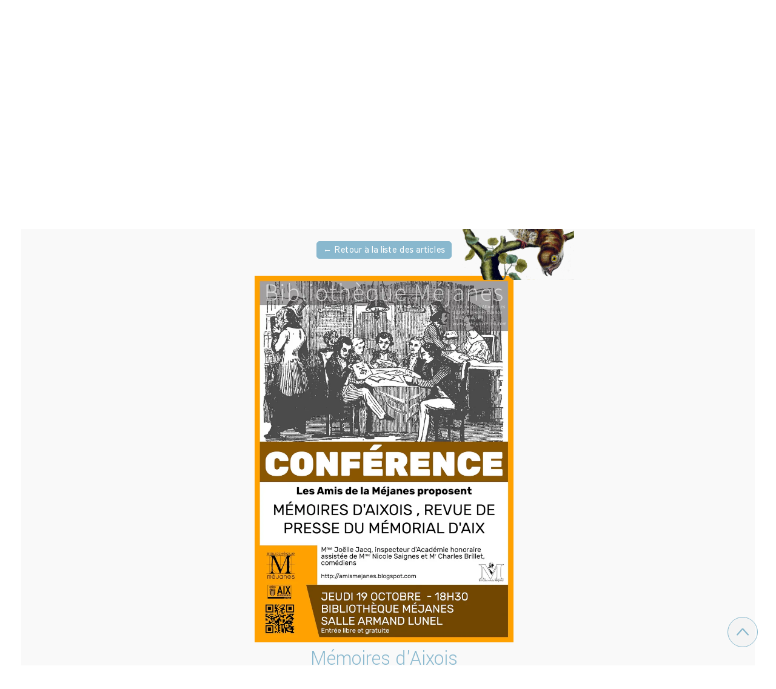

--- FILE ---
content_type: text/plain; charset=utf-8
request_url: https://www.lesamisdelamejanes.com/json/cpt_ask/8062,19
body_size: 1165
content:
{"member":{"errors":["L'adresse email est incorrecte"]},"content_last":"\u003cp\u003e\u003cspan style=\"font-family: arial, helvetica, sans-serif;\"\u003eLe public est convié à passer un petit moment dans le cabinet de lecture de Dominique Aubin, fondateur du journal « Le Mémorial d’Aix ». Par la lecture d’une sélection des bonnes pages de ce journal, la conférencière et les comédiens illustrent la vie quotidienne des Aixois au XIXe siècle : la mode, la publicité, l'éclairage public au gaz, le chemin de fer, les aléas climatiques, la culture musicale, les conditions de travail, la santé publique ... le tout sur fond de développement de la révolution industrielle.\u003c/span\u003e\u003c/p\u003e","categories":[4693]}

--- FILE ---
content_type: text/plain; charset=utf-8
request_url: https://www.lesamisdelamejanes.com/json/cpt_ask/8062,19
body_size: 1474
content:
{"member":{"errors":["L'adresse email est incorrecte"]},"all_categories":{"4693":{"id":4693,"name":"Conférences présentation","order":[65728,65436,64404,63967,62302,60579,60578,60047,59625,58807,57956,57649,56822,56306,55865,54466,53671,53052,52463,51760,51095,50241,49863,49557,49098,48331,48326,46735,46278,45316,44978,43896,43519,42933,42446,42808,41220,41219,40201,39721,38650,38073,37752,37230,36848,36411,35594,35095,34171,33729,33057,30154,28137,27800,23079,22613,21843,21682,21104,20591,19931,19160,18103,18084,18085,18086,18087,18088,18089,18090,18091,18092,18093,18094,18095,18096,18097,18098,18099,18100,18101,18102,18425,18426,18427,18428,18429,18430,18507,18508,18509,18510,18511,18794,18795,18796,18799,18800,18801]},"4696":{"id":4696,"name":"Photos","order":[21395,20033,18422,18421,18431,18435,18432,18110,18109]},"4763":{"id":4763,"name":"Visites","order":[47046,20488,18908,18318,18319,18320,18321,18415,18423,18424,18418,18434,18797,18798]},"4764":{"id":4764,"name":"Excursions","order":[20487,18908,18413,18323,18414,18416,18417,18419,18420,18322,18512]},"4765":{"id":4765,"name":"Rapports AG","order":[18407,18324,18506,18503,18504]},"4816":{"id":4816,"name":"Audio","order":[18412,18411]},"15383":{"id":15383,"name":"Conférences enregistrées","order":[65733,64406,63968,62301,65738,60046,58768,58235,57733,54953,54518,53055,52487,51107,49867,48929,49291,46867,46419,45422,45315,42805,42259,41853,40012,39286,38651,38094,37317,36044,34906,28406,28138,34449,25511,25509,25512,25507,25513]}},"categories":[4693],"order":[65728,65436,64404,63967,62302,60579,60578,60047,59625,58807,57956,57649,56822,56306,55865,54466,53671,53052,52463,51760,51095,50241,49863,49557,49098,48331,48326,46735,46278,45316,44978,43896,43519,42933,42446,42808,41220,41219,40201,39721,38650,38073,37752,37230,36848,36411,35594,35095,34171,33729,33057,30154,28137,27800,23079,22613,21843,21682,21104,20591,19931,19160,18103,18084,18085,18086,18087,18088,18089,18090,18091,18092,18093,18094,18095,18096,18097,18098,18099,18100,18101,18102,18425,18426,18427,18428,18429,18430,18507,18508,18509,18510,18511,18794,18795,18796,18799,18800,18801]}

--- FILE ---
content_type: text/plain; charset=utf-8
request_url: https://www.lesamisdelamejanes.com/json/cpt_ask/8062,19
body_size: 1297
content:
{"member":{"errors":["L'adresse email est incorrecte"]},"articles":{"18101":{"title":"Mémoires d'Aixois","published_at":"2017-10-19","content_first":"\u003cp\u003e\u003cstrong\u003e\u003cspan style=\"font-family: arial, helvetica, sans-serif;\"\u003eJoëlle JACQ\u003c/span\u003e\u003c/strong\u003e\u003c/p\u003e\u003cp\u003e\u003cstrong\u003e\u003cspan style=\"font-family: arial, helvetica, sans-serif;\"\u003eInspecteur d'Académie honoraire\u003c/span\u003e\u003c/strong\u003e\u003c/p\u003e\u003cp\u003e\u003cspan style=\"font-family: arial, helvetica, sans-serif;\"\u003e\u003cbr\u003e\u003c/span\u003e\u003c/p\u003e\u003cp\u003e\u003cspan style=\"font-family: arial, helvetica, sans-serif;\"\u003eAssistée de\u003c/span\u003e\u003c/p\u003e\u003cp\u003e\u003cspan style=\"font-family: arial, helvetica, sans-serif;\"\u003eNicole SAIGNES et Charles BRILLET\u003c/span\u003e\u003c/p\u003e\u003cp\u003e\u003cspan style=\"font-family: arial, helvetica, sans-serif;\"\u003eComédiens\u003c/span\u003e\u003c/p\u003e\u003cp\u003e\u003cspan style=\"font-family: arial, helvetica, sans-serif;\"\u003e\u003cbr\u003e\u003c/span\u003e\u003c/p\u003e\u003cp\u003e\u003cspan style=\"font-family: arial, helvetica, sans-serif;\"\u003eMémoires d'Aixois, revue de presse du mémorial d'Aix\u003c/span\u003e\u003c/p\u003e","categories":[4693],"id":"18101","published":true,"img":{"id":23668734,"name":"2017_10_19.jpg","url":"/Conferences/e3awu/2017_10_19.jpg","removable":true,"width":1240,"height":1754,"thumbnails":{"normal":"/Conferences/e3awu/2017_10_19.jpg?s=YqFCk3A=","small":"/Conferences/e3awu/2017_10_19.jpg?s=YqFAlnA="},"api":"sitew","srcset":{"1240":"/Conferences/e3awu/2017_10_19.jpg?s=YqFAkXRk","1024":"/Conferences/e3awu/2017_10_19.jpg?s=YqFAk3Jg","768":"/Conferences/e3awu/2017_10_19.jpg?s=YqFGlXg=","425":"/Conferences/e3awu/2017_10_19.jpg?s=YqFFkXU="}},"site_id":1535533,"url_name":"b18101a/Memoires_d_Aixois","pageid":"j"}}}

--- FILE ---
content_type: text/plain; charset=utf-8
request_url: https://www.lesamisdelamejanes.com/json/cpt_ask/8062,19
body_size: 1297
content:
{"member":{"errors":["L'adresse email est incorrecte"]},"articles":{"18101":{"title":"Mémoires d'Aixois","published_at":"2017-10-19","content_first":"\u003cp\u003e\u003cstrong\u003e\u003cspan style=\"font-family: arial, helvetica, sans-serif;\"\u003eJoëlle JACQ\u003c/span\u003e\u003c/strong\u003e\u003c/p\u003e\u003cp\u003e\u003cstrong\u003e\u003cspan style=\"font-family: arial, helvetica, sans-serif;\"\u003eInspecteur d'Académie honoraire\u003c/span\u003e\u003c/strong\u003e\u003c/p\u003e\u003cp\u003e\u003cspan style=\"font-family: arial, helvetica, sans-serif;\"\u003e\u003cbr\u003e\u003c/span\u003e\u003c/p\u003e\u003cp\u003e\u003cspan style=\"font-family: arial, helvetica, sans-serif;\"\u003eAssistée de\u003c/span\u003e\u003c/p\u003e\u003cp\u003e\u003cspan style=\"font-family: arial, helvetica, sans-serif;\"\u003eNicole SAIGNES et Charles BRILLET\u003c/span\u003e\u003c/p\u003e\u003cp\u003e\u003cspan style=\"font-family: arial, helvetica, sans-serif;\"\u003eComédiens\u003c/span\u003e\u003c/p\u003e\u003cp\u003e\u003cspan style=\"font-family: arial, helvetica, sans-serif;\"\u003e\u003cbr\u003e\u003c/span\u003e\u003c/p\u003e\u003cp\u003e\u003cspan style=\"font-family: arial, helvetica, sans-serif;\"\u003eMémoires d'Aixois, revue de presse du mémorial d'Aix\u003c/span\u003e\u003c/p\u003e","categories":[4693],"id":"18101","published":true,"img":{"id":23668734,"name":"2017_10_19.jpg","url":"/Conferences/e3awu/2017_10_19.jpg","removable":true,"width":1240,"height":1754,"thumbnails":{"normal":"/Conferences/e3awu/2017_10_19.jpg?s=YqFCk3A=","small":"/Conferences/e3awu/2017_10_19.jpg?s=YqFAlnA="},"api":"sitew","srcset":{"1240":"/Conferences/e3awu/2017_10_19.jpg?s=YqFAkXRk","1024":"/Conferences/e3awu/2017_10_19.jpg?s=YqFAk3Jg","768":"/Conferences/e3awu/2017_10_19.jpg?s=YqFGlXg=","425":"/Conferences/e3awu/2017_10_19.jpg?s=YqFFkXU="}},"site_id":1535533,"url_name":"b18101a/Memoires_d_Aixois","pageid":"j"}}}